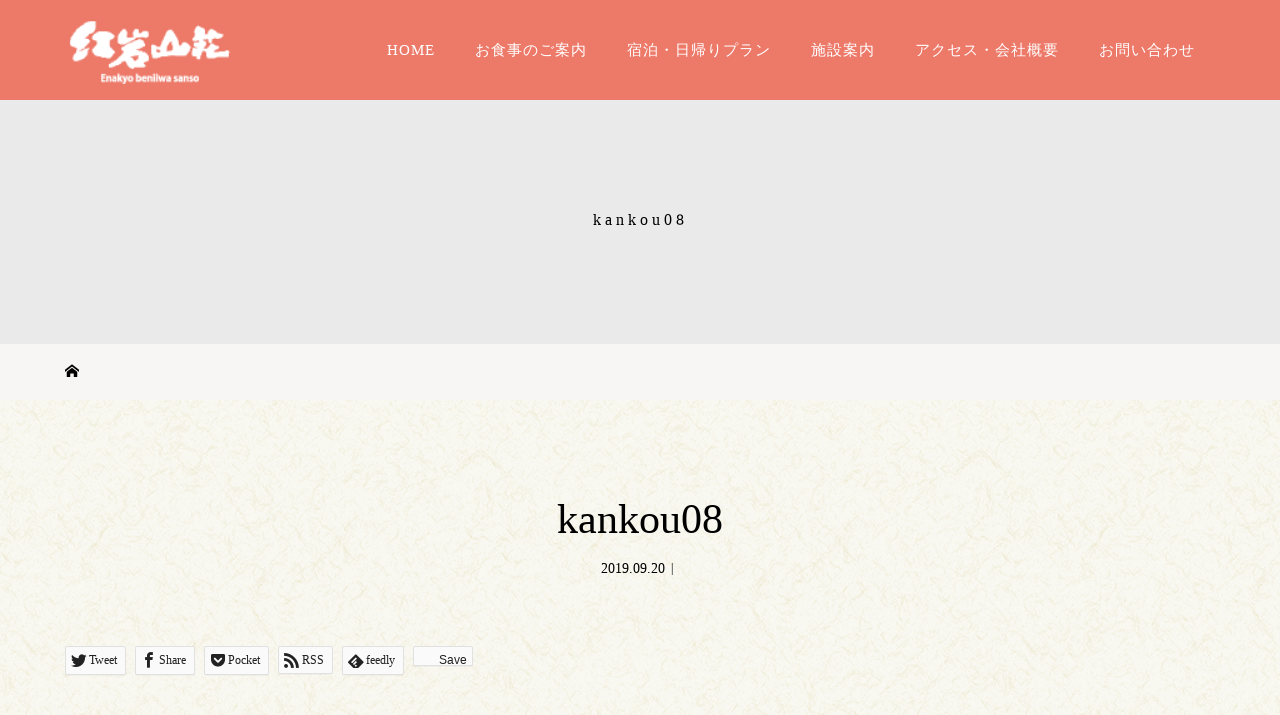

--- FILE ---
content_type: text/css
request_url: https://beniiwa.com/wp-content/themes/story_tcd041/original.css
body_size: 15091
content:
@charset "UTF-8";
/* 株式会社ひるかわ企画 CSS Document */

/* 共通部分 */

body {
    background: url(https://beniiwa.com/wp-content/uploads/2019/09/bg_img.jpg) center;
    background-size: auto;
    color: #000;
}

a {
    color: #000;
}

p {
    font-size: 16px;
}

.headline-font-type {
    color: #000;
}

.breadcrumb-wrapper {
    background: hsla(36, 100%, 99%, 0.7);
}

.breadcrumb .home a:before, .breadcrumb li:after {
    color: #000;
}

.breadcrumb .home a:hover{
    color: #fff;
}

.breadcrumb li {
    color: #000;
}

.signage {
    height: 300px;
}

h1.signage-title {
    letter-spacing: 4px;
    margin-bottom: 60px;
}

.article04 {
    background: none;
}

.button a {
    background: #b5b5b5;
}

@media (max-width: 670px){
	
.signage {
    height: 220px;
}
	
.signage-title {
    font-size: 28px;
    margin-bottom: 40px;
}
}

/* ナビ */

.logo.logo-image {
    width: 170px;
    top: 20px;
}

img.h_logo {
    width: 100%;
}

.global-nav > ul > li > a {
	padding: 0 20px;
	font-size: 15px;
}

.global-nav a {
    font-size: 15px;
    letter-spacing: 1px;
}

.global-nav .current-menu-item > a, .global-nav a:hover {
    color: #8a3737;
}

.global-nav .sub-menu a {
    background: #d26758;
    padding: 12px 15px;
}

.global-nav .sub-menu a:hover {
    color: #8a3737;
    background: #d26758 !important;
}

@media (max-width: 1024px) {

.logo.logo-image {
    width: 100px;
    top: 2px !important;
}
	
.header-bar {
    border-bottom: 1px solid #ed7969;
}

.global-nav-button:before {
    color: #fff;
}
	
.global-nav-button {
    border-left: 1px solid #ed7969;
}
	
.global-nav a, .global-nav a:hover {
    background: #dc7162;
}
	
.global-nav a:hover {
    color: #8a3737!important;
}
	
.global-nav .sub-menu a {
    background: #ed7969;
    padding: 0 15px;
    padding-left: 28px;
}
}

@media (max-width: 670px){

.logo img {
    width: 90%;
}
}

/* トップ・フッター */

.top-slider-content-inner, .top-slider-content-inner:hover {
    background: none;
}

.header-youtube-overlay {
    background: hsla(0, 0%, 100%, 0.25);
}

img.top-slider-logo {
    width: 90%;
    margin-bottom: 0;
}

.top-slider-text {
    font-weight: bold;
}

.top-slider-content-inner::after {
    display: none;
}

.original_inner {
    margin: 0 auto;
    width: 1150px;
}

.original01 {
    padding: 80px 0;
    background-size: cover;
    text-align: center;
}

.original01 h2 {
    font-size: 37px;
    letter-spacing: 1px;
    line-height: 1.6;
    font-weight: normal;
    margin-bottom: 20px;
}

.original01 p {
    margin-bottom: 0px;
}

/*.original01 img {
    width: 85%;
}*/

.content02 {
    background: url(https://beniiwa.com/wp-content/uploads/2019/09/top_content02.jpg) no-repeat center;
    background-size: cover;
}

.content02-title {
    font-size: 22px;
    margin-bottom: 15px;
    line-height: 1.7;
    color: #fff;
    text-align: left;
}

.content02-text {
    line-height: 2.2;
}

a.content02-button {
    font-size: 17px;
    height: 45px;
    line-height: 45px;
    border-bottom: 1px solid;
    color: #fff;
    background: none;
}

.content02-button:hover {
    color: #b5b5b5;
    background: none !important;
    border-bottom: none !important;
}

.original02 {
    padding: 80px 0;
    background: url() no-repeat top;
    background-size: cover;
    text-align: center;
}

.original02 h2 {
    font-size: 37px;
    font-weight: normal;
    padding-bottom: 0;
    margin-bottom: 25px;
}

.original02 p {
    line-height: 2.2;
    margin-bottom: 20px;
}

.original02 h3 {
    font-size: 25px;
    letter-spacing: 3px;
    margin-bottom: 10px;
}

.column-layout03 {
    background: #fdfdf4;
}

.column-layout03-title {
    font-size: 23px;
    line-height: 1.6;
    margin-bottom: 20px;
    width: 500px;
}

.column-layout03-text {
    line-height: 2;
    width: 500px;
}

.footer-gallery {
    display: none;
}

.align1 {
    line-height: 2;
    text-align: center !important;
}

img.f_logo {
    width: 25%;
}

.footer-bar01, .copyright {
    background: #8a3737 !important;
}

@media (max-width: 1024px) {
	
.original01 {
    padding: 50px 0;
    background-position-x: 60%;
}
	
.original_inner {
    width: 89.84375%;
}

.original01 h2 {
    font-size: 30px;
    margin-bottom: 20px;
}
	
.original01 p {
    font-size: 14px;
    line-height: 2.2;
}
	
.content02-inner {
    padding: 50px 5.07813% 50px;
}
	
.content02-title {
    font-size: 20px;
    text-align: left;
    letter-spacing: -1px;
}
	
.original02 {
    padding: 50px 0;
}

.original02 h2 {
    font-size: 30px;
    margin-bottom: 20px;
    line-height: 1.5;
}
    
.column-layout03-title, .column-layout03-text {
    width: 426px;
}

.column-layout03-title {
    font-size: 19px;
    margin-bottom: 10px;
}

.column-layout03-text {
    font-size: 14px;
}
	
.footer {
    margin-top: 100px;
}
}

@media (max-width: 992px) {
	
.header-youtube {
    background-position-x: 80%;
}
	
.original01 h2 {
    font-size: 27px;
}
	
.content02-title {
    font-size: 19px;
    line-height: 1.5;
}
	
.content02-text {
    font-size: 13px;
    line-height: 2;
}

.original02 h2 {
    font-size: 26px;
    margin-bottom: 10px;
}
	
.original02 p {
    font-size: 14px;
}

.footer-content {
  margin: 40px auto;
}


img.f_logo {
    width: 30%;
}
}

@media (max-width: 770px){

#return_top a:before {
    color: #fff;
}

.dp-footer-bar {
    background: #d26758 !important;
    border-top: 1px solid #fff !important;
}

.dp-footer-bar a {
    color: #fff !important;
}
}

@media (max-width: 670px){

img.top-slider-logo {
    width: 80%;
}
	
.top-slider-content-inner::after {
    bottom: 20px;
}
	
.original01 {
    padding: 30px 0;
}
	
.original01 h2 {
    font-size: 22px;
    margin-bottom: 15px;
}

.original01 img {
    width: 100%;
}
		
.content02-inner {
    padding: 20px 5.07813% 20px;
}

.content02-title {
    font-size: 20px !important;
}

a.content02-button {
    text-align: center;
    width: 200px;
    height: 45px;
    line-height: 45px;
}
	
.original02 {
    padding: 30px 0;
}
	
.original02 h2 {
    font-size: 23px;
    margin-bottom: 5px;
}
	
span.top_tel {
    font-size: 26px;
    letter-spacing: 2px;
}
	
.column-layout03-content {
    background: unset;
}
	
.column-layout03-title.headline-font-type {
    line-height: 1.6em;
}
	
.footer {
    margin-top: 40px;
}
	
img.f_logo {
    width: 35%;
}
	
.footer-logo {
    margin-bottom: 10px;
}
	
.social-nav {
    left: 0;
    margin: 0 0 0px;
}
}

@media (max-width: 450px){
    
.original01 {
	text-align: left;
}
					
.original02 {
    text-align: left;
}
	
.original02 h2 {
    font-size: 21px;
}
    
.original02 h3 {
    font-size: 13px;
}

.column-layout03-title {
    line-height: 1.5em;
    width: 300px;
}

.column-layout03-text {
    width: 300px;
}
	
.footer-content {
    margin: 30px auto 20px;
}
	
.footer-widget.widget_nav_menu {
    width: calc((100% - 61px) / 2);
}
	
.footer-nav-wrapper {
    height: 250px;
}
	
.footer-widget li {
    text-align: left;
}

img.f_logo {
    width: 45%;
}
}

/* 固定ページ */

.post-content img.aligncenter {
    margin-top: 0px;
    margin-bottom: 10px;
}

.post-meta-box {
    background: #ffffff;
}

h1.post-title.headline-font-type, h2.archive-title.headline-font-type {
    color: #000;
    font-weight: normal;
}

.post-content h2 {
    font-size: 28px;
    padding: 0;
    margin: 0px 0 30px;
}

.post-content h2:after {
    content: '';
    width: 70px;
    height: 1px;
    background: #ed7969;
    display: block;
    margin: 10px 0 0px;
}

h2.title:after, .flow_bg h2:after, .faq h2:after, .telbox h2:after, h2.first:after {
    background: none;
    margin: 0;
    height: 0;
}

.post-content h3 {
    font-size: 20px;
    margin-bottom: 15px;
    padding: 14px 15px 12px 15px;
    background: #ecebdf;
}

.post-content h4 {
    font-size: 18px;
    color: #c35f50;
}

.post-content table {
    margin: 0 0 10px 0;
}

.post-content th, .post-content td {
    font-size: 14px;
    border: none;
    border-bottom: 1px dotted #b5b5b5;
    padding: 14px 15px 7px;
    vertical-align: middle;
}

.post-content th {
    width: 22%;
    background: none;
    text-align: left;
    font-weight: bold;
}

.post-content td {
    background: none;
}

@media (max-width: 1024px) {

.post-content h2 {
    font-size: 25px;
    line-height: 1.5em;
    margin-bottom: 30px;
}
}

@media (max-width: 992px) {
	
.post-content h2 {
	font-size: 23px;
}

.post-content th, .post-content td {
	padding: 12px 5px 7px;
}
	
.post-content th {
    width: 25%;
}
}

@media (max-width: 670px){

.post-content h2 {
    margin-bottom: 20px;
}
	
.post-content h2:after {
	width: 50px;
	margin: 5px 0 5px;
}
	
.post-content h3 {
    line-height: 1.5;
    padding: 10px 0 8px 10px;
    margin-bottom: 15px;
}
		
.post-content th, .post-content td {
    font-size: 13px;
}

.post-content th {
    width: 30%;
}
}

@media (max-width: 450px){

.post-content h2 {
    font-size: 20px;
}

.post-content th {
    width: 25%;
}
}

/*  コンテンツ 共通 */

h2.first {
    font-size: 25px;
    line-height: 1.7;
    text-align: center;
}

.marginbox {
    margin-bottom: 100px;
}

.marginbox02 {
    margin-bottom: 50px;
}

.two.left {
    margin: 0 2.5% 0 0;
}

.two {
    width: 48.4%;
    margin-bottom: 30px;
    display: inline-block;
    vertical-align: top;
}

.triple.left {
    margin-right: 2.2%;
}

.triple.center {
    margin-right: 2.3%;
}

.triple {
    width: 31.6%;
    display: inline-block;
    vertical-align: top;
    text-align: left;
}

.two p, .triple p {
    margin-bottom: 0;
}

@media (max-width: 1024px) {
	
.marginbox {
    margin-bottom: 50px;
}
	
.triple {
    width: 31.5%;
}
}

@media (max-width: 992px){
	
.triple {
    width: 31.4%;
}
}
    
@media (max-width: 670px){
	
.marginbox02 {
    margin-bottom: 30px;
}
	
.triple.left {
    margin-right: 1.2%;
}
	
.triple.center {
    margin-right: 1.3%;
}
	
.triple {
    width: 32%;
}
}

@media (max-width: 450px){
	
.two.left {
    margin: 0 0 3% 0;
}
	
.two {
    width: 100%;
    margin-bottom: 20px;
}
	
.triple.left, .triple.center {
    margin-right: 0%;
	margin-bottom: 6%;
}
	
.triple {
    width: 100%;
}
}

/* メニュー */

.menu_bg {
    max-width: 750px;
    margin: 0 auto;
}

.menu_bg p {
    margin-bottom: 10px;
}

table.price {
    margin-bottom: 14px;
}

table.price th, table.price td {
    font-size: 16px;
}

table.price th {
    width: 55%;
    font-weight: normal;
}

table.price td {
    text-align: right;
}

span.note {
    font-size: 14px;
}

.room_bg {
    padding: 30px 30px 20px;
    box-sizing: border-box;
    border: 1px dotted #ed7969;
}

.cottage_bg {
    padding: 35px 35px 15px;
    box-sizing: border-box;
    background: hsla(45, 27%, 90%, 0.5);
}

.cottage_bg h4 {
    padding-bottom: 5px;
    border-bottom: 1px solid;
}

.cottage_bg p {
    margin-bottom: 20px;
}

span.bas {
    font-size: 18px;
    font-weight: bold;
}

h3.shisetsu {
    text-align: center;
    padding: 14px 10px 12px 10px;
}

@media (max-width: 992px){

.menu_bg {
    max-width: 600px;
}
	
h2.first {
    font-size: 24px;
    text-align: left;
}
	
.room_bg {
    padding: 20px 20px 10px;
}
	
.cottage_bg {
    padding: 25px 25px 10px;
}
}

@media (max-width: 670px){
	
h2.first {
    font-size: 20px;
    line-height: 1.5;
}
	
h3.shisetsu {
    font-size: 18px;
}
}

@media (max-width: 450px){

table.price th, table.price td {
    font-size: 14px;
    padding: 12px 5px 7px;
}
	
table.price th {
    width: 60%;
}
}

/* お問い合わせ */

.telbox {
    width: 50%;
    padding: 40px;
    box-sizing: border-box;
    background: hsla(45, 27%, 90%, 0.5);
    text-align: center;
    margin: 0 auto 80px;
}

.telbox h2 {
    font-size: 23px;
    margin-bottom: 10px;
    letter-spacing: 0;
}

p.con_tel {
    font-size: 40px !important;
    letter-spacing: 5px;
    line-height: 1.8 !important;
    color: #ed7969;
    font-weight: bold;
}

span.con_sabu {
    font-size: 20px;
    letter-spacing: 1px;
}

.telbox p {
    font-size: 14px;
    line-height: 2.2;
    margin-bottom: 0;
}

span.required {
    color: #fff;
    background: #5a5a5a;
    font-size: 11px;
    letter-spacing: 1px;
    display: inline-block;
    padding: 1px 6px 1px;
    margin-left: 7px;
    margin-bottom: 9px;
    border-radius: 3px;
}

.wpcf7 {
    border: none;
    background: none;
}

.wpcf7 p {
    font-size: 16px;
}

.wpcf7 input, .wpcf7 textarea {
    background: #f9f9f9;
    border: 1px solid #e2e0d5;
    border-radius: 5px;
    padding: 15px;
}

.wpcf7 form {
    margin: 0;
}

.wpcf7 input.wpcf7-submit {
    width: 420px;
    height: 70px;
    font-size: 17px;
    font-family: unset;
    background: #b5b5b5;
    border-radius: 0;
}

.wpcf7 input.wpcf7-submit:hover {
    background: #f97e6d;
}

.conbox {
    width: 65%;
    margin: 0 auto 50px;
}

.conbox.lastbox {
    margin-bottom: 0;
}

.conbox h3 {
    font-size: 19px;
    margin-bottom: 20px;
    padding: 0;
    background: none;
}

.conbox p {
	font-size: 14px;
	margin-bottom: 0px;
}

.conbox ol {
    font-size: 14px;
    margin-bottom: 0px;
    margin-top: 20px;
}

@media (max-width: 1024px) {
	
.telbox {
    margin-bottom: 50px;
}
	
.telbox h2 {
    font-size: 21px;
    margin-bottom: 5px;
}
		
p.con_tel {
    line-height: 1.5 !important;
}
	
.telbox p {
    line-height: 2;
}
	
.wpcf7 input.wpcf7-submit {
    width: 350px;
    height: 60px;
}
}

@media (max-width: 992px) {
	
.telbox {
    width: 75%;
    padding: 30px;
}
	
p.con_tel {
    font-size: 36px;
    letter-spacing: 2px;
}
	
.conbox {
    width: 80%;
}
}

@media (max-width: 670px){

.telbox {
    padding: 30px;
}

.telbox h2 {
    font-size: 17px;
    line-height: 1;
}

span.con_sabu {
    font-size: 15px;
    letter-spacing: 0;
}
	
p.con_tel {
    font-size: 33px !important;
    letter-spacing: 2px;
}
	
p.con_tel a {
    color: #ed7969;
}
	
.telbox p {
    font-size: 13px;
}
	
.wpcf7 input, .wpcf7 textarea {
    padding: 8px;
}
	
.wpcf7 input.wpcf7-submit {
    width: 300px;
    height: 55px;
    font-size: 14px;
    margin-top: -10px;
}
	
.conbox {
    width: 90%;
    margin-bottom: 30px;
}
	
.conbox h3 {
    font-size: 17px;
    margin-bottom: 10px;
    letter-spacing: 0;
}
	
.conbox p {
    font-size: 12px;
}

.conbox ol {
    font-size: 12px;
}
}

@media (max-width: 450px){

.telbox {
    width: 100%;
    padding: 20px;
}

p.con_tel {
    font-size: 30px !important;
    text-align: center !important;
}

.telbox p {
	text-align: left;
}
	
.wpcf7 input.wpcf7-submit {
    width: 300px;
    height: 50px;
	margin: 0px auto 0;
}
	
.conbox {
    width: 100%;
}
}
    
/* トップ youtube */

@media (max-width: 640px) {
    
.video {
  position: relative;
  padding-bottom: 56.25%;
  height: 0;
  overflow: hidden;
}
 
.video iframe {
  position: absolute;
  top: 0;
  left: 0;
  width: 100%;
  height: 100%;
}
}

.margin-100 {
   margin-bottom:100px;
}

.margin-90 {
   margin-bottom:90px;
}

.margin-80{
   margin-bottom:80px;
}

.margin-70{
   margin-bottom:70px;
}

.margin-60{
   margin-bottom:60px;
}

.margin-50{
   margin-bottom:50px;
}

.margin-40 {
   margin-bottom:40px;
}

.margin-30 {
   margin-bottom:30px;
}

.margin-20 {
   margin-bottom:20px;
}

.margin-10 {
   margin-bottom:10px;
}